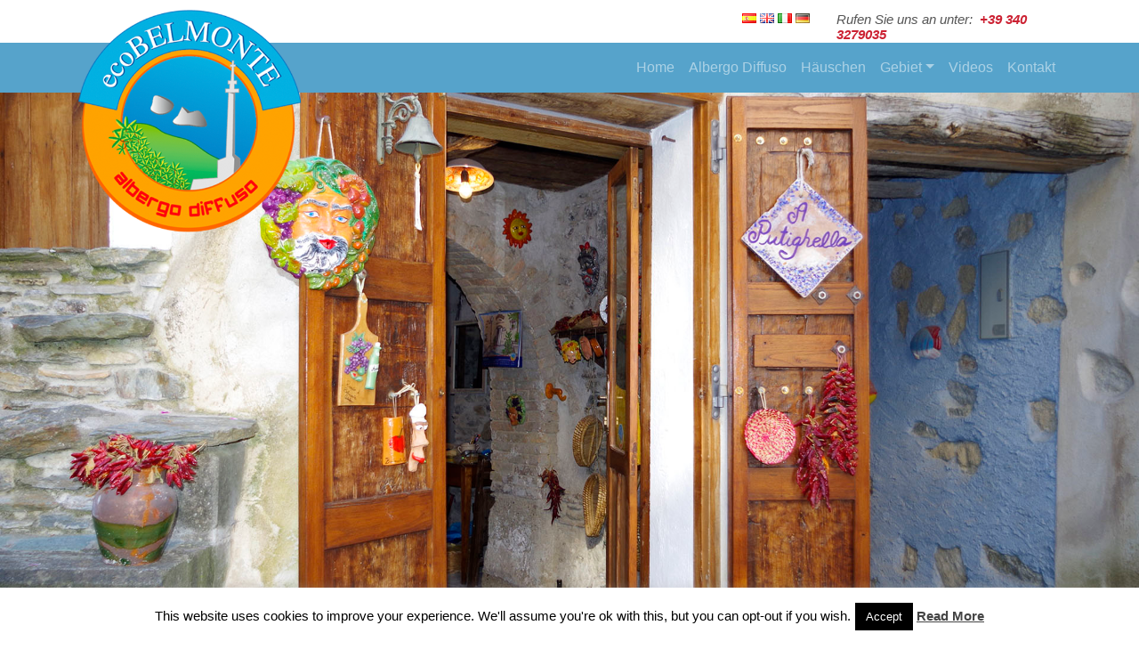

--- FILE ---
content_type: text/html; charset=UTF-8
request_url: https://ecovacanzebelmonte.it/de/room/u-canalu-2/
body_size: 17622
content:
<!doctype html>
<html lang="en">
  <head>
    <!-- Required meta tags -->
    <meta charset="utf-8">
    <meta name="viewport" content="width=device-width, initial-scale=1, shrink-to-fit=no">

    <!-- Bootstrap CSS -->
    <title>EcoVacanzeBelmonte</title>

    
	<!-- This site is optimized with the Yoast SEO plugin v14.0.4 - https://yoast.com/wordpress/plugins/seo/ -->
	<title>U Canalu - Ecobelmonte</title>
	<meta name="robots" content="index, follow" />
	<meta name="googlebot" content="index, follow, max-snippet:-1, max-image-preview:large, max-video-preview:-1" />
	<meta name="bingbot" content="index, follow, max-snippet:-1, max-image-preview:large, max-video-preview:-1" />
	<link rel="canonical" href="http://ecovacanzebelmonte.it/de/room/u-canalu-2/" />
	<meta property="og:locale" content="de_DE" />
	<meta property="og:type" content="article" />
	<meta property="og:title" content="U Canalu - Ecobelmonte" />
	<meta property="og:description" content="Das „Boyfriends House&#8220; ist seit über einem Jahrhundert ein sehr besonderes Haus mit einem spektakulären Blick auf das Tyrrhenische Meer und einem schönen unabhängigen Garten. Ein junges Mädchen und ihr junger Geliebter, entkamen der Sage nach hierhin, um dem Zorn ihrer Familien zu entfliehen. Die Großmutter des Mädchens gab ihnen dieses Haus, um Ihnen einen [&hellip;]" />
	<meta property="og:url" content="http://ecovacanzebelmonte.it/de/room/u-canalu-2/" />
	<meta property="og:site_name" content="Ecobelmonte" />
	<meta property="article:modified_time" content="2021-02-17T13:34:17+00:00" />
	<meta property="og:image" content="http://ecovacanzebelmonte.it/wp-content/uploads/2021/01/EcoBelmonte-U-Canalu-Kitchen-2-2021.jpg" />
	<meta property="og:image:width" content="2560" />
	<meta property="og:image:height" content="1440" />
	<meta name="twitter:card" content="summary_large_image" />
	<script type="application/ld+json" class="yoast-schema-graph">{"@context":"https://schema.org","@graph":[{"@type":"WebSite","@id":"https://ecovacanzebelmonte.it/de/home-4/#website","url":"https://ecovacanzebelmonte.it/de/home-4/","name":"Ecobelmonte","description":"Just another WordPress","potentialAction":[{"@type":"SearchAction","target":"https://ecovacanzebelmonte.it/de/home-4/?s={search_term_string}","query-input":"required name=search_term_string"}],"inLanguage":"de"},{"@type":"ImageObject","@id":"http://ecovacanzebelmonte.it/de/room/u-canalu-2/#primaryimage","inLanguage":"de","url":"https://ecovacanzebelmonte.it/wp-content/uploads/2021/01/EcoBelmonte-U-Canalu-Kitchen-2-2021.jpg","width":2560,"height":1440},{"@type":"WebPage","@id":"http://ecovacanzebelmonte.it/de/room/u-canalu-2/#webpage","url":"http://ecovacanzebelmonte.it/de/room/u-canalu-2/","name":"U Canalu - Ecobelmonte","isPartOf":{"@id":"https://ecovacanzebelmonte.it/de/home-4/#website"},"primaryImageOfPage":{"@id":"http://ecovacanzebelmonte.it/de/room/u-canalu-2/#primaryimage"},"datePublished":"2019-02-26T09:43:47+00:00","dateModified":"2021-02-17T13:34:17+00:00","inLanguage":"de","potentialAction":[{"@type":"ReadAction","target":["http://ecovacanzebelmonte.it/de/room/u-canalu-2/"]}]}]}</script>
	<!-- / Yoast SEO plugin. -->


<link rel='dns-prefetch' href='//cdnjs.cloudflare.com' />
<link rel='dns-prefetch' href='//stackpath.bootstrapcdn.com' />
<link rel='dns-prefetch' href='//www.googletagmanager.com' />
<link rel='dns-prefetch' href='//use.fontawesome.com' />
<link rel='dns-prefetch' href='//fonts.googleapis.com' />
<link rel='dns-prefetch' href='//s.w.org' />
<link rel="alternate" type="application/rss+xml" title="Ecobelmonte &raquo; U Canalu-Kommentar-Feed" href="https://ecovacanzebelmonte.it/de/room/u-canalu-2/feed/" />
<!-- This site uses the Google Analytics by ExactMetrics plugin v6.0.2 - Using Analytics tracking - https://www.exactmetrics.com/ -->
<script type="text/javascript" data-cfasync="false">
	var em_version         = '6.0.2';
	var em_track_user      = true;
	var em_no_track_reason = '';
	
	var disableStr = 'ga-disable-UA-136326408-1';

	/* Function to detect opted out users */
	function __gaTrackerIsOptedOut() {
		return document.cookie.indexOf(disableStr + '=true') > -1;
	}

	/* Disable tracking if the opt-out cookie exists. */
	if ( __gaTrackerIsOptedOut() ) {
		window[disableStr] = true;
	}

	/* Opt-out function */
	function __gaTrackerOptout() {
	  document.cookie = disableStr + '=true; expires=Thu, 31 Dec 2099 23:59:59 UTC; path=/';
	  window[disableStr] = true;
	}

	if ( 'undefined' === typeof gaOptout ) {
		function gaOptout() {
			__gaTrackerOptout();
		}
	}
	
	if ( em_track_user ) {
		(function(i,s,o,g,r,a,m){i['GoogleAnalyticsObject']=r;i[r]=i[r]||function(){
			(i[r].q=i[r].q||[]).push(arguments)},i[r].l=1*new Date();a=s.createElement(o),
			m=s.getElementsByTagName(o)[0];a.async=1;a.src=g;m.parentNode.insertBefore(a,m)
		})(window,document,'script','//www.google-analytics.com/analytics.js','__gaTracker');

window.ga = __gaTracker;		__gaTracker('create', 'UA-136326408-1', 'auto');
		__gaTracker('set', 'forceSSL', true);
		__gaTracker('send','pageview');
		__gaTracker( function() { window.ga = __gaTracker; } );
	} else {
		console.log( "" );
		(function() {
			/* https://developers.google.com/analytics/devguides/collection/analyticsjs/ */
			var noopfn = function() {
				return null;
			};
			var noopnullfn = function() {
				return null;
			};
			var Tracker = function() {
				return null;
			};
			var p = Tracker.prototype;
			p.get = noopfn;
			p.set = noopfn;
			p.send = noopfn;
			var __gaTracker = function() {
				var len = arguments.length;
				if ( len === 0 ) {
					return;
				}
				var f = arguments[len-1];
				if ( typeof f !== 'object' || f === null || typeof f.hitCallback !== 'function' ) {
					console.log( 'Not running function __gaTracker(' + arguments[0] + " ....) because you are not being tracked. " + em_no_track_reason );
					return;
				}
				try {
					f.hitCallback();
				} catch (ex) {

				}
			};
			__gaTracker.create = function() {
				return new Tracker();
			};
			__gaTracker.getByName = noopnullfn;
			__gaTracker.getAll = function() {
				return [];
			};
			__gaTracker.remove = noopfn;
			window['__gaTracker'] = __gaTracker;
			window.ga = __gaTracker;		})();
		}
</script>
<!-- / Google Analytics by ExactMetrics -->
		<script type="text/javascript">
			window._wpemojiSettings = {"baseUrl":"https:\/\/s.w.org\/images\/core\/emoji\/12.0.0-1\/72x72\/","ext":".png","svgUrl":"https:\/\/s.w.org\/images\/core\/emoji\/12.0.0-1\/svg\/","svgExt":".svg","source":{"concatemoji":"https:\/\/ecovacanzebelmonte.it\/wp-includes\/js\/wp-emoji-release.min.js"}};
			/*! This file is auto-generated */
			!function(e,a,t){var n,r,o,i=a.createElement("canvas"),p=i.getContext&&i.getContext("2d");function s(e,t){var a=String.fromCharCode;p.clearRect(0,0,i.width,i.height),p.fillText(a.apply(this,e),0,0);e=i.toDataURL();return p.clearRect(0,0,i.width,i.height),p.fillText(a.apply(this,t),0,0),e===i.toDataURL()}function c(e){var t=a.createElement("script");t.src=e,t.defer=t.type="text/javascript",a.getElementsByTagName("head")[0].appendChild(t)}for(o=Array("flag","emoji"),t.supports={everything:!0,everythingExceptFlag:!0},r=0;r<o.length;r++)t.supports[o[r]]=function(e){if(!p||!p.fillText)return!1;switch(p.textBaseline="top",p.font="600 32px Arial",e){case"flag":return s([127987,65039,8205,9895,65039],[127987,65039,8203,9895,65039])?!1:!s([55356,56826,55356,56819],[55356,56826,8203,55356,56819])&&!s([55356,57332,56128,56423,56128,56418,56128,56421,56128,56430,56128,56423,56128,56447],[55356,57332,8203,56128,56423,8203,56128,56418,8203,56128,56421,8203,56128,56430,8203,56128,56423,8203,56128,56447]);case"emoji":return!s([55357,56424,55356,57342,8205,55358,56605,8205,55357,56424,55356,57340],[55357,56424,55356,57342,8203,55358,56605,8203,55357,56424,55356,57340])}return!1}(o[r]),t.supports.everything=t.supports.everything&&t.supports[o[r]],"flag"!==o[r]&&(t.supports.everythingExceptFlag=t.supports.everythingExceptFlag&&t.supports[o[r]]);t.supports.everythingExceptFlag=t.supports.everythingExceptFlag&&!t.supports.flag,t.DOMReady=!1,t.readyCallback=function(){t.DOMReady=!0},t.supports.everything||(n=function(){t.readyCallback()},a.addEventListener?(a.addEventListener("DOMContentLoaded",n,!1),e.addEventListener("load",n,!1)):(e.attachEvent("onload",n),a.attachEvent("onreadystatechange",function(){"complete"===a.readyState&&t.readyCallback()})),(n=t.source||{}).concatemoji?c(n.concatemoji):n.wpemoji&&n.twemoji&&(c(n.twemoji),c(n.wpemoji)))}(window,document,window._wpemojiSettings);
		</script>
		<style type="text/css">
img.wp-smiley,
img.emoji {
	display: inline !important;
	border: none !important;
	box-shadow: none !important;
	height: 1em !important;
	width: 1em !important;
	margin: 0 .07em !important;
	vertical-align: -0.1em !important;
	background: none !important;
	padding: 0 !important;
}
</style>
	<link rel='stylesheet' id='wp-block-library-css'  href='https://ecovacanzebelmonte.it/wp-includes/css/dist/block-library/style.min.css' type='text/css' media='all' />
<link rel='stylesheet' id='cookie-law-info-css'  href='https://ecovacanzebelmonte.it/wp-content/plugins/cookie-law-info/legacy/public/css/cookie-law-info-public.css' type='text/css' media='all' />
<link rel='stylesheet' id='cookie-law-info-gdpr-css'  href='https://ecovacanzebelmonte.it/wp-content/plugins/cookie-law-info/legacy/public/css/cookie-law-info-gdpr.css' type='text/css' media='all' />
<link rel='stylesheet' id='SFSImainCss-css'  href='https://ecovacanzebelmonte.it/wp-content/plugins/ultimate-social-media-icons/css/sfsi-style.css' type='text/css' media='all' />
<link rel='stylesheet' id='style-css'  href='https://ecovacanzebelmonte.it/wp-content/themes/ecovacanzebelmonte/style.css' type='text/css' media='all' />
<link rel='stylesheet' id='bootstrap-css'  href='https://stackpath.bootstrapcdn.com/bootstrap/4.1.3/css/bootstrap.min.css' type='text/css' media='all' />
<link rel='stylesheet' id='fontawesome-css'  href='https://use.fontawesome.com/releases/v5.5.0/css/all.css' type='text/css' media='all' />
<link rel='stylesheet' id='googlefont-css'  href='https://fonts.googleapis.com/css?family=Open+Sans%3A400%2C700' type='text/css' media='all' />
<link rel='stylesheet' id='aoscss-css'  href='https://ecovacanzebelmonte.it/wp-content/themes/ecovacanzebelmonte/css/aos.css' type='text/css' media='all' />
<link rel='stylesheet' id='msl-main-css'  href='https://ecovacanzebelmonte.it/wp-content/plugins/master-slider/public/assets/css/masterslider.main.css' type='text/css' media='all' />
<link rel='stylesheet' id='msl-custom-css'  href='https://ecovacanzebelmonte.it/wp-content/uploads/master-slider/custom.css' type='text/css' media='all' />
<script type='text/javascript'>
/* <![CDATA[ */
var exactmetrics_frontend = {"js_events_tracking":"true","download_extensions":"zip,mp3,mpeg,pdf,docx,pptx,xlsx,rar","inbound_paths":"[{\"path\":\"\\\/go\\\/\",\"label\":\"affiliate\"},{\"path\":\"\\\/recommend\\\/\",\"label\":\"affiliate\"}]","home_url":"https:\/\/ecovacanzebelmonte.it","hash_tracking":"false"};
/* ]]> */
</script>
<script type='text/javascript' src='https://ecovacanzebelmonte.it/wp-content/plugins/google-analytics-dashboard-for-wp/assets/js/frontend.min.js'></script>
<script type='text/javascript' src='https://ecovacanzebelmonte.it/wp-includes/js/jquery/jquery.js'></script>
<script type='text/javascript' src='https://ecovacanzebelmonte.it/wp-includes/js/jquery/jquery-migrate.min.js'></script>
<script type='text/javascript'>
/* <![CDATA[ */
var Cli_Data = {"nn_cookie_ids":[],"cookielist":[],"non_necessary_cookies":[],"ccpaEnabled":"","ccpaRegionBased":"","ccpaBarEnabled":"","strictlyEnabled":["necessary","obligatoire"],"ccpaType":"gdpr","js_blocking":"","custom_integration":"","triggerDomRefresh":"","secure_cookies":""};
var cli_cookiebar_settings = {"animate_speed_hide":"500","animate_speed_show":"500","background":"#FFF","border":"#b1a6a6c2","border_on":"","button_1_button_colour":"#000","button_1_button_hover":"#000000","button_1_link_colour":"#fff","button_1_as_button":"1","button_1_new_win":"","button_2_button_colour":"#333","button_2_button_hover":"#292929","button_2_link_colour":"#444","button_2_as_button":"","button_2_hidebar":"","button_3_button_colour":"#000","button_3_button_hover":"#000000","button_3_link_colour":"#fff","button_3_as_button":"1","button_3_new_win":"","button_4_button_colour":"#000","button_4_button_hover":"#000000","button_4_link_colour":"#fff","button_4_as_button":"1","button_7_button_colour":"#61a229","button_7_button_hover":"#4e8221","button_7_link_colour":"#fff","button_7_as_button":"1","button_7_new_win":"","font_family":"inherit","header_fix":"","notify_animate_hide":"1","notify_animate_show":"1","notify_div_id":"#cookie-law-info-bar","notify_position_horizontal":"right","notify_position_vertical":"bottom","scroll_close":"1","scroll_close_reload":"","accept_close_reload":"","reject_close_reload":"","showagain_tab":"","showagain_background":"#fff","showagain_border":"#000","showagain_div_id":"#cookie-law-info-again","showagain_x_position":"100px","text":"#000","show_once_yn":"","show_once":"1000","logging_on":"","as_popup":"","popup_overlay":"1","bar_heading_text":"","cookie_bar_as":"banner","popup_showagain_position":"bottom-right","widget_position":"left"};
var log_object = {"ajax_url":"https:\/\/ecovacanzebelmonte.it\/wp-admin\/admin-ajax.php"};
/* ]]> */
</script>
<script type='text/javascript' src='https://ecovacanzebelmonte.it/wp-content/plugins/cookie-law-info/legacy/public/js/cookie-law-info-public.js'></script>

<!-- Google Analytics snippet added by Site Kit -->
<script type='text/javascript' src='https://www.googletagmanager.com/gtag/js?id=GT-55XBNXS' async></script>
<script type='text/javascript'>
window.dataLayer = window.dataLayer || [];function gtag(){dataLayer.push(arguments);}
gtag('set', 'linker', {"domains":["ecovacanzebelmonte.it"]} );
gtag("js", new Date());
gtag("set", "developer_id.dZTNiMT", true);
gtag("config", "GT-55XBNXS");
</script>

<!-- End Google Analytics snippet added by Site Kit -->
<script type='text/javascript'>
/* <![CDATA[ */
var whp_local_data = {"add_url":"http:\/\/ecovacanzebelmonte.it\/wp-admin\/post-new.php?post_type=event","ajaxurl":"https:\/\/ecovacanzebelmonte.it\/wp-admin\/admin-ajax.php"};
/* ]]> */
</script>
<script type='text/javascript' src='https://ecovacanzebelmonte.it/wp-content/plugins/wp-security-hardening/modules/js/front.js'></script>
<link rel='https://api.w.org/' href='https://ecovacanzebelmonte.it/wp-json/' />
<link rel="EditURI" type="application/rsd+xml" title="RSD" href="https://ecovacanzebelmonte.it/xmlrpc.php?rsd" />
<link rel="wlwmanifest" type="application/wlwmanifest+xml" href="https://ecovacanzebelmonte.it/wp-includes/wlwmanifest.xml" /> 

<link rel='shortlink' href='https://ecovacanzebelmonte.it/?p=655' />
<link rel="alternate" type="application/json+oembed" href="https://ecovacanzebelmonte.it/wp-json/oembed/1.0/embed?url=https%3A%2F%2Fecovacanzebelmonte.it%2Fde%2Froom%2Fu-canalu-2%2F" />
<link rel="alternate" type="text/xml+oembed" href="https://ecovacanzebelmonte.it/wp-json/oembed/1.0/embed?url=https%3A%2F%2Fecovacanzebelmonte.it%2Fde%2Froom%2Fu-canalu-2%2F&#038;format=xml" />
<meta name="generator" content="Site Kit by Google 1.120.0" /><script>var ms_grabbing_curosr = 'https://ecovacanzebelmonte.it/wp-content/plugins/master-slider/public/assets/css/common/grabbing.cur', ms_grab_curosr = 'https://ecovacanzebelmonte.it/wp-content/plugins/master-slider/public/assets/css/common/grab.cur';</script>
<meta name="generator" content="MasterSlider 3.9.5 - Responsive Touch Image Slider | avt.li/msf" />
<meta name="follow.[base64]" content="74fNnnvaJdZxM4ENLklu"/><link rel="alternate" href="https://ecovacanzebelmonte.it/es/room/test/" hreflang="es" />
<link rel="alternate" href="https://ecovacanzebelmonte.it/en/room/u-canalus-house/" hreflang="en" />
<link rel="alternate" href="https://ecovacanzebelmonte.it/room/u-canalu/" hreflang="it" />
<link rel="alternate" href="https://ecovacanzebelmonte.it/de/room/u-canalu-2/" hreflang="de" />

<!-- Facebook Pixel Code -->
<script type='text/javascript'>
!function(f,b,e,v,n,t,s){if(f.fbq)return;n=f.fbq=function(){n.callMethod?
n.callMethod.apply(n,arguments):n.queue.push(arguments)};if(!f._fbq)f._fbq=n;
n.push=n;n.loaded=!0;n.version='2.0';n.queue=[];t=b.createElement(e);t.async=!0;
t.src=v;s=b.getElementsByTagName(e)[0];s.parentNode.insertBefore(t,s)}(window,
document,'script','https://connect.facebook.net/en_US/fbevents.js');
</script>
<!-- End Facebook Pixel Code -->
<script type='text/javascript'>
  fbq('init', '1186497838438947', {}, {
    "agent": "wordpress-5.4.18-3.0.5"
});
</script><script type='text/javascript'>
  fbq('track', 'PageView', []);
</script>
<!-- Facebook Pixel Code -->
<noscript>
<img height="1" width="1" style="display:none" alt="fbpx"
src="https://www.facebook.com/tr?id=1186497838438947&ev=PageView&noscript=1" />
</noscript>
<!-- End Facebook Pixel Code -->

<!-- Google Tag Manager snippet added by Site Kit -->
<script>
			( function( w, d, s, l, i ) {
				w[l] = w[l] || [];
				w[l].push( {'gtm.start': new Date().getTime(), event: 'gtm.js'} );
				var f = d.getElementsByTagName( s )[0],
					j = d.createElement( s ), dl = l != 'dataLayer' ? '&l=' + l : '';
				j.async = true;
				j.src = 'https://www.googletagmanager.com/gtm.js?id=' + i + dl;
				f.parentNode.insertBefore( j, f );
			} )( window, document, 'script', 'dataLayer', 'GTM-KV39ZK3F' );
			
</script>

<!-- End Google Tag Manager snippet added by Site Kit -->
<link rel="icon" href="https://ecovacanzebelmonte.it/wp-content/uploads/2024/01/cropped-logo_ecobelmonte-32x32.png" sizes="32x32" />
<link rel="icon" href="https://ecovacanzebelmonte.it/wp-content/uploads/2024/01/cropped-logo_ecobelmonte-192x192.png" sizes="192x192" />
<link rel="apple-touch-icon" href="https://ecovacanzebelmonte.it/wp-content/uploads/2024/01/cropped-logo_ecobelmonte-180x180.png" />
<meta name="msapplication-TileImage" content="https://ecovacanzebelmonte.it/wp-content/uploads/2024/01/cropped-logo_ecobelmonte-270x270.png" />
	  <!-- Global site tag (gtag.js) - Google Analytics -->
<script async src="https://www.googletagmanager.com/gtag/js?id=G-2M43X7JPPS"></script>
<script>
  window.dataLayer = window.dataLayer || [];
  function gtag(){dataLayer.push(arguments);}
  gtag('js', new Date());

  gtag('config', 'G-2M43X7JPPS');
</script>
	  
  </head>
  <body>

        <nav class="navbar navbar-expand-lg navbar-light bg-light d-block d-sm-block d-md-none mininavbar">
        <a href="https://ecovacanzebelmonte.it/de/home-4"><img src="https://ecovacanzebelmonte.it/wp-content/themes/ecovacanzebelmonte/img/logo.png " alt="" class="minilogo"></a>
                <button class="navbar-toggler mr-auto burguerboton" type="button" data-toggle="collapse" data-target="#bs-example-navbar-collapse-1" aria-controls="bs-example-navbar-collapse-1" aria-expanded="false" aria-label="Toggle navigation">
                  <span class="navbar-toggler-icon"></span>
                </button>
              
                <div id="bs-example-navbar-collapse-1" class="collapse navbar-collapse"><ul id="menu-mob-ger" class="nav navbar-nav"><li itemscope="itemscope" itemtype="https://www.schema.org/SiteNavigationElement" id="menu-item-695" class="menu-item menu-item-type-custom menu-item-object-custom menu-item-home menu-item-695 nav-item"><a title="Home" href="http://ecovacanzebelmonte.it/de/home-4/" class="nav-link">Home</a></li>
<li itemscope="itemscope" itemtype="https://www.schema.org/SiteNavigationElement" id="menu-item-628" class="menu-item menu-item-type-post_type menu-item-object-page menu-item-628 nav-item"><a title="Albergo Diffuso" href="https://ecovacanzebelmonte.it/de/albergo-diffuso-2/" class="nav-link">Albergo Diffuso</a></li>
<li itemscope="itemscope" itemtype="https://www.schema.org/SiteNavigationElement" id="menu-item-627" class="menu-item menu-item-type-post_type menu-item-object-page menu-item-627 nav-item"><a title="Häuschen" href="https://ecovacanzebelmonte.it/de/hauschen/" class="nav-link">Häuschen</a></li>
<li itemscope="itemscope" itemtype="https://www.schema.org/SiteNavigationElement" id="menu-item-641" class="menu-item menu-item-type-custom menu-item-object-custom menu-item-has-children dropdown menu-item-641 nav-item"><a title="Gebiet" href="#" data-toggle="dropdown" aria-haspopup="true" aria-expanded="false" class="dropdown-toggle nav-link" id="menu-item-dropdown-641">Gebiet</a>
<ul class="dropdown-menu" aria-labelledby="menu-item-dropdown-641" role="menu">
	<li itemscope="itemscope" itemtype="https://www.schema.org/SiteNavigationElement" id="menu-item-640" class="menu-item menu-item-type-post_type menu-item-object-post menu-item-640 nav-item"><a title="Typische Produkte" href="https://ecovacanzebelmonte.it/de/typische-produkte/" class="dropdown-item">Typische Produkte</a></li>
</ul>
</li>
<li itemscope="itemscope" itemtype="https://www.schema.org/SiteNavigationElement" id="menu-item-625" class="menu-item menu-item-type-post_type menu-item-object-page menu-item-625 nav-item"><a title="Videos" href="https://ecovacanzebelmonte.it/de/videos-3/" class="nav-link">Videos</a></li>
<li itemscope="itemscope" itemtype="https://www.schema.org/SiteNavigationElement" id="menu-item-626" class="menu-item menu-item-type-post_type menu-item-object-page menu-item-626 nav-item"><a title="Kontakt" href="https://ecovacanzebelmonte.it/de/kontakt/" class="nav-link">Kontakt</a></li>
<li itemscope="itemscope" itemtype="https://www.schema.org/SiteNavigationElement" id="menu-item-631-es" class="lang-item lang-item-7 lang-item-es lang-item-first menu-item menu-item-type-custom menu-item-object-custom menu-item-631-es nav-item"><a href="https://ecovacanzebelmonte.it/es/room/test/" class="nav-link" hreflang="es-ES" lang="es-ES"><img src="[data-uri]" title="Español" alt="Español" width="16" height="11" /></a></li>
<li itemscope="itemscope" itemtype="https://www.schema.org/SiteNavigationElement" id="menu-item-631-en" class="lang-item lang-item-10 lang-item-en menu-item menu-item-type-custom menu-item-object-custom menu-item-631-en nav-item"><a href="https://ecovacanzebelmonte.it/en/room/u-canalus-house/" class="nav-link" hreflang="en-GB" lang="en-GB"><img src="[data-uri]" title="English" alt="English" width="16" height="11" /></a></li>
<li itemscope="itemscope" itemtype="https://www.schema.org/SiteNavigationElement" id="menu-item-631-it" class="lang-item lang-item-14 lang-item-it menu-item menu-item-type-custom menu-item-object-custom menu-item-631-it nav-item"><a href="https://ecovacanzebelmonte.it/room/u-canalu/" class="nav-link" hreflang="it-IT" lang="it-IT"><img src="[data-uri]" title="Italiano" alt="Italiano" width="16" height="11" /></a></li>
<li itemscope="itemscope" itemtype="https://www.schema.org/SiteNavigationElement" id="menu-item-631-de" class="lang-item lang-item-132 lang-item-de current-lang menu-item menu-item-type-custom menu-item-object-custom menu-item-631-de nav-item"><a href="https://ecovacanzebelmonte.it/de/room/u-canalu-2/" class="nav-link" hreflang="de-DE" lang="de-DE"><img src="[data-uri]" title="Deutsch" alt="Deutsch" width="16" height="11" /></a></li>
</ul></div>              </nav>

    

      <section class="topHeader d-none d-md-block pt-2">
        <section class="top">
            <div class="container">
                <div class="row">
                        <div class="col-lg-3 col-sm-3 col-xs-12">
                                <div class="logo">        <a href="https://ecovacanzebelmonte.it/de/home-4"><img src="https://ecovacanzebelmonte.it/wp-content/themes/ecovacanzebelmonte/img/logo.png " alt="" class="minilogo"></a>
</div>
                             </div>
                            <div class="col-lg-9 col-sm-9 col-xs-12 topmenu">
                                <div class="row">
                                    <div class="col-md-4 col-sm-1 col-xs-1 topmenu1"></div>
                                    <div class="col-md-4 col-sm-5 col-xs-5 mr-auto languaje"> 
                                      <ul>
	<li class="lang-item lang-item-7 lang-item-es lang-item-first"><a lang="es-ES" hreflang="es-ES" href="https://ecovacanzebelmonte.it/es/room/test/"><img src="[data-uri]" title="Español" alt="Español" width="16" height="11" /></a></li>
	<li class="lang-item lang-item-10 lang-item-en"><a lang="en-GB" hreflang="en-GB" href="https://ecovacanzebelmonte.it/en/room/u-canalus-house/"><img src="[data-uri]" title="English" alt="English" width="16" height="11" /></a></li>
	<li class="lang-item lang-item-14 lang-item-it"><a lang="it-IT" hreflang="it-IT" href="https://ecovacanzebelmonte.it/room/u-canalu/"><img src="[data-uri]" title="Italiano" alt="Italiano" width="16" height="11" /></a></li>
	<li class="lang-item lang-item-132 lang-item-de current-lang"><a lang="de-DE" hreflang="de-DE" href="https://ecovacanzebelmonte.it/de/room/u-canalu-2/"><img src="[data-uri]" title="Deutsch" alt="Deutsch" width="16" height="11" /></a></li>
</ul>
                                    </div>
                                    <div class="col-md-4 col-sm-5 col-xs-5 telefono">
                                        <h3 class=""><div class="textwidget"><p>Rufen Sie uns an unter:  <span style="color: #cc2233;"><strong>+39 340 3279035</strong></span></p>
</div> <span></span></h3>
                                    </div>
                                </div>
                            
                        </div>
                </div>
            </div>
        </section> 
        <section class="bottom">
            <div class="container">
                <div class="row">
                        <nav class="navbar navbar-expand-sm navbar-dark  ml-auto">
                                <button class="navbar-toggler" type="button" data-toggle="collapse" data-target="#bs-example-navbar-collapse-1" aria-controls="bs-example-navbar-collapse-1" aria-expanded="false" aria-label="Toggle navigation">
                                <span class="navbar-toggler-icon"></span>
                                </button>
                            
                                <div id="bs-example-navbar-collapse-1" class="collapse navbar-collapse"><ul id="menu-primary-ger" class="nav navbar-nav"><li itemscope="itemscope" itemtype="https://www.schema.org/SiteNavigationElement" id="menu-item-694" class="menu-item menu-item-type-custom menu-item-object-custom menu-item-home menu-item-694 nav-item"><a title="Home" href="http://ecovacanzebelmonte.it/de/home-4/" class="nav-link">Home</a></li>
<li itemscope="itemscope" itemtype="https://www.schema.org/SiteNavigationElement" id="menu-item-621" class="menu-item menu-item-type-post_type menu-item-object-page menu-item-621 nav-item"><a title="Albergo Diffuso" href="https://ecovacanzebelmonte.it/de/albergo-diffuso-2/" class="nav-link">Albergo Diffuso</a></li>
<li itemscope="itemscope" itemtype="https://www.schema.org/SiteNavigationElement" id="menu-item-624" class="menu-item menu-item-type-post_type menu-item-object-page menu-item-624 nav-item"><a title="Häuschen" href="https://ecovacanzebelmonte.it/de/hauschen/" class="nav-link">Häuschen</a></li>
<li itemscope="itemscope" itemtype="https://www.schema.org/SiteNavigationElement" id="menu-item-642" class="menu-item menu-item-type-custom menu-item-object-custom menu-item-has-children dropdown menu-item-642 nav-item"><a title="Gebiet" href="#" data-toggle="dropdown" aria-haspopup="true" aria-expanded="false" class="dropdown-toggle nav-link" id="menu-item-dropdown-642">Gebiet</a>
<ul class="dropdown-menu" aria-labelledby="menu-item-dropdown-642" role="menu">
	<li itemscope="itemscope" itemtype="https://www.schema.org/SiteNavigationElement" id="menu-item-643" class="menu-item menu-item-type-post_type menu-item-object-post menu-item-643 nav-item"><a title="Typische Produkte" href="https://ecovacanzebelmonte.it/de/typische-produkte/" class="dropdown-item">Typische Produkte</a></li>
</ul>
</li>
<li itemscope="itemscope" itemtype="https://www.schema.org/SiteNavigationElement" id="menu-item-622" class="menu-item menu-item-type-post_type menu-item-object-page menu-item-622 nav-item"><a title="Videos" href="https://ecovacanzebelmonte.it/de/videos-3/" class="nav-link">Videos</a></li>
<li itemscope="itemscope" itemtype="https://www.schema.org/SiteNavigationElement" id="menu-item-623" class="menu-item menu-item-type-post_type menu-item-object-page menu-item-623 nav-item"><a title="Kontakt" href="https://ecovacanzebelmonte.it/de/kontakt/" class="nav-link">Kontakt</a></li>
</ul></div>                            </nav>
                </div>
            </div>
        </section>   
      </section>

      <!-- END HEADER -->

		<!-- MasterSlider -->
		<div id="P_MS696a99db5c86a" class="master-slider-parent msl ms-parent-id-1" style="">

			
			<!-- MasterSlider Main -->
			<div id="MS696a99db5c86a" class="master-slider ms-skin-light-2" >
				 				 
				<div  class="ms-slide" data-delay="3" data-fill-mode="fill"  >
					<img src="https://ecovacanzebelmonte.it/wp-content/plugins/master-slider/public/assets/css/blank.gif" alt="" title="" data-src="https://ecovacanzebelmonte.it/wp-content/uploads/frontpage/ALBERGO-DIFFUSO-ECOBELMONTE-URLAUB-SOUVENIR.jpg" />


	<div class="ms-thumb" ><div class="ms-tab-context"><div class=&quot;ms-tab-context&quot;></div></div>
</div>
				</div>
				<div  class="ms-slide" data-delay="3" data-fill-mode="fill"  >
					<img src="https://ecovacanzebelmonte.it/wp-content/plugins/master-slider/public/assets/css/blank.gif" alt="" title="" data-src="https://ecovacanzebelmonte.it/wp-content/uploads/frontpage/ALBERGO-DIFFUSO-ECOBELMONTE-URLAUB.jpg" />


	<div class="ms-thumb" ><div class="ms-tab-context"><div class=&quot;ms-tab-context&quot;></div></div>
</div>
				</div>
				<div  class="ms-slide" data-delay="3" data-fill-mode="fill"  >
					<img src="https://ecovacanzebelmonte.it/wp-content/plugins/master-slider/public/assets/css/blank.gif" alt="" title="" data-src="https://ecovacanzebelmonte.it/wp-content/uploads/frontpage/ALBERGO-DIFFUSO-ECOBELMONTE-FONTANE.jpg" />


	<div class="ms-thumb" ><div class="ms-tab-context"><div class=&quot;ms-tab-context&quot;></div></div>
</div>
				</div>
				<div  class="ms-slide" data-delay="3" data-fill-mode="fill"  >
					<img src="https://ecovacanzebelmonte.it/wp-content/plugins/master-slider/public/assets/css/blank.gif" alt="" title="" data-src="https://ecovacanzebelmonte.it/wp-content/uploads/frontpage/ALBERGO-DIFFUSO-ECOBELMONTE-CENTRO-STORICO.jpg" />


	<div class="ms-thumb" ><div class="ms-tab-context"><div class=&quot;ms-tab-context&quot;></div></div>
</div>
				</div>
				<div  class="ms-slide" data-delay="3" data-fill-mode="fill"  >
					<img src="https://ecovacanzebelmonte.it/wp-content/plugins/master-slider/public/assets/css/blank.gif" alt="" title="" data-src="https://ecovacanzebelmonte.it/wp-content/uploads/frontpage/ALBERGO-DIFFUSO-ECOBELMONTE-BORGO-MEDIEVALE.jpg" />


	<div class="ms-thumb" ><div class="ms-tab-context"><div class=&quot;ms-tab-context&quot;></div></div>
</div>
				</div>
				<div  class="ms-slide" data-delay="3" data-fill-mode="fill"  >
					<img src="https://ecovacanzebelmonte.it/wp-content/plugins/master-slider/public/assets/css/blank.gif" alt="" title="" data-src="https://ecovacanzebelmonte.it/wp-content/uploads/frontpage/ALBERGO-DIFFUSO-ECOBELMONTE-ISCA.jpg" />


	<div class="ms-thumb" ><div class="ms-tab-context"><div class=&quot;ms-tab-context&quot;></div></div>
</div>
				</div>
				<div  class="ms-slide" data-delay="3" data-fill-mode="fill"  >
					<img src="https://ecovacanzebelmonte.it/wp-content/plugins/master-slider/public/assets/css/blank.gif" alt="" title="" data-src="https://ecovacanzebelmonte.it/wp-content/uploads/frontpage/ALBERGO-DIFFUSO-ECO-BELMONTE-TOMATOES-POMODORI.jpg" />


	<div class="ms-thumb" ><div class="ms-tab-context"><div class=&quot;ms-tab-context&quot;></div></div>
</div>
				</div>
				<div  class="ms-slide" data-delay="3" data-fill-mode="fill"  >
					<img src="https://ecovacanzebelmonte.it/wp-content/plugins/master-slider/public/assets/css/blank.gif" alt="" title="" data-src="https://ecovacanzebelmonte.it/wp-content/uploads/frontpage/ALBERGO-DIFFUSO-ECOBELMONTE-BORGO-MEDIEVALE-VICOLI.jpg" />


	<div class="ms-thumb" ><div class="ms-tab-context"><div class=&quot;ms-tab-context&quot;></div></div>
</div>
				</div>
				<div  class="ms-slide" data-delay="3" data-fill-mode="fill"  >
					<img src="https://ecovacanzebelmonte.it/wp-content/plugins/master-slider/public/assets/css/blank.gif" alt="" title="" data-src="https://ecovacanzebelmonte.it/wp-content/uploads/2021/01/ALBERGO-DIFFUSO-ECOBELMONTE-Colazione.jpg" />


	<div class="ms-thumb" ><div class="ms-tab-context"><div class=&quot;ms-tab-context&quot;></div></div>
</div>
				</div>
				<div  class="ms-slide" data-delay="3" data-fill-mode="fill"  >
					<img src="https://ecovacanzebelmonte.it/wp-content/plugins/master-slider/public/assets/css/blank.gif" alt="" title="" data-src="https://ecovacanzebelmonte.it/wp-content/uploads/2021/01/ALBERGO-DIFFUSO-ECOBELMONTE-Alleys-2.jpg" />


	<div class="ms-thumb" ><div class="ms-tab-context"><div class=&quot;ms-tab-context&quot;></div></div>
</div>
				</div>
				<div  class="ms-slide" data-delay="3" data-fill-mode="fill"  >
					<img src="https://ecovacanzebelmonte.it/wp-content/plugins/master-slider/public/assets/css/blank.gif" alt="" title="" data-src="https://ecovacanzebelmonte.it/wp-content/uploads/2021/01/ALBERGO-DIFFUSO-ECOBELMONTE-experieziale.jpg" />


	<div class="ms-thumb" ><div class="ms-tab-context"><div class=&quot;ms-tab-context&quot;></div></div>
</div>
				</div>
				<div  class="ms-slide" data-delay="3" data-fill-mode="fill"  >
					<img src="https://ecovacanzebelmonte.it/wp-content/plugins/master-slider/public/assets/css/blank.gif" alt="" title="" data-src="https://ecovacanzebelmonte.it/wp-content/uploads/2021/01/ALBERGO-DIFFUSO-ECOBELMONTE-TREKKING.jpg" />


	<div class="ms-thumb" ><div class="ms-tab-context"><div class=&quot;ms-tab-context&quot;></div></div>
</div>
				</div>
				<div  class="ms-slide" data-delay="3" data-fill-mode="fill"  >
					<img src="https://ecovacanzebelmonte.it/wp-content/plugins/master-slider/public/assets/css/blank.gif" alt="" title="" data-src="https://ecovacanzebelmonte.it/wp-content/uploads/2021/01/ALBERGO-DIFFUSO-ECOBELMONTE-Giardino.jpg" />


	<div class="ms-thumb" ><div class="ms-tab-context"><div class=&quot;ms-tab-context&quot;></div></div>
</div>
				</div>
				<div  class="ms-slide" data-delay="3" data-fill-mode="fill"  >
					<img src="https://ecovacanzebelmonte.it/wp-content/plugins/master-slider/public/assets/css/blank.gif" alt="" title="" data-src="https://ecovacanzebelmonte.it/wp-content/uploads/2021/01/ALBERGO-DIFFUSO-ECOBELMONTE-Alleys.jpg" />


	<div class="ms-thumb" ><div class="ms-tab-context"><div class=&quot;ms-tab-context&quot;></div></div>
</div>
				</div>
				<div  class="ms-slide" data-delay="3" data-fill-mode="fill"  >
					<img src="https://ecovacanzebelmonte.it/wp-content/plugins/master-slider/public/assets/css/blank.gif" alt="" title="" data-src="https://ecovacanzebelmonte.it/wp-content/uploads/2021/01/ALBERGO-DIFFUSO-ECOBELMONTE-Beach.jpg" />


	<div class="ms-thumb" ><div class="ms-tab-context"><div class=&quot;ms-tab-context&quot;></div></div>
</div>
				</div>
				<div  class="ms-slide" data-delay="3" data-fill-mode="fill"  >
					<img src="https://ecovacanzebelmonte.it/wp-content/plugins/master-slider/public/assets/css/blank.gif" alt="" title="" data-src="https://ecovacanzebelmonte.it/wp-content/uploads/2021/02/ALBERGO-DIFFUSO-ECOBELMONTE-Spiaggia-Horizonte.jpg" />


	<div class="ms-thumb" ><div class="ms-tab-context"><div class=&quot;ms-tab-context&quot;></div></div>
</div>
				</div>

			</div>
			<!-- END MasterSlider Main -->

			 
		</div>
		<!-- END MasterSlider -->

		<script>
		(function ( $ ) {
			"use strict";

			$(function () {
				var masterslider_c86a = new MasterSlider();

				// slider controls

				// slider setup
				masterslider_c86a.setup("MS696a99db5c86a", {
						width           : 1920,
						height          : 1080,
						minHeight       : 600,
						space           : 0,
						start           : 1,
						grabCursor      : true,
						swipe           : true,
						mouse           : true,
						layout          : "fullwidth",
						wheel           : false,
						autoplay        : true,
						instantStartLayers:false,
						loop            : false,
						shuffle         : true,
						preload         : 0,
						heightLimit     : true,
						autoHeight      : true,
						smoothHeight    : true,
						endPause        : false,
						overPause       : false,
						fillMode        : "fill",
						centerControls  : false,
						startOnAppear   : false,
						layersMode      : "center",
						hideLayers      : false,
						fullscreenMargin: 0,
						speed           : 20,
						dir             : "h",
						parallaxMode    : 'swipe',
						view            : "fade"
				});

				
				window.masterslider_instances = window.masterslider_instances || [];
				window.masterslider_instances.push( masterslider_c86a );
			 });

		})(jQuery);
		</script>



<section class="" id="breadcrumbs">
<div class="container">
<div class="row">
  <div class="col-lg-12">
  <div class="breadcrumbs" vocab="https://schema.org/" typeof="BreadcrumbList"><!-- Breadcrumb NavXT 6.4.0 -->
<span class="home">Ecobelmonte</span> &gt; <span class="post post-room current-item">U Canalu</span></div>  </div>
</div>
</div>
</section>


<section class="page-content py-5">
    <div class="container">
      <div class="row">
        <div class="col-lg-12">
                <div class="row">
          <div class="col-lg-4"><h3 class="pageTitle pb-3">U Canalu</h3></div>
          <div class="col-lg-6"></div>
          <div class="col-lg-2 social-icons"><div class="sfsi_widget sfsi_shortcode_container"><div id="sfsi_wDiv"></div><div class="norm_row sfsi_wDiv "  style="width:175px;text-align:left;"><div style='width:30px; height:30px;margin-left:5px;margin-bottom:5px; ' class='sfsi_wicons shuffeldiv ' ><div class='inerCnt'><a class=' sficn' data-effect='' target='_blank'  href='' id='sfsiid_facebook' style='opacity:1'  ><img data-pin-nopin='true' alt='Facebook' title='Facebook' src='https://ecovacanzebelmonte.it/wp-content/plugins/ultimate-social-media-icons/images/icons_theme/default/default_facebook.png' width='30' height='30' style='' class='sfcm sfsi_wicon ' data-effect=''   /></a><div class="sfsi_tool_tip_2 fb_tool_bdr sfsiTlleft" style="width:62px ;opacity:0;z-index:-1;margin-left:-47.5px;" id="sfsiid_facebook"><span class="bot_arow bot_fb_arow"></span><div class="sfsi_inside"><div  class='icon3'><a target='_blank' href='https://www.facebook.com/sharer/sharer.php?u=https%3A%2F%2Fecovacanzebelmonte.it%2Fde%2Froom%2Fu-canalu-2' style='display:inline-block;'  > <img class='sfsi_wicon'  data-pin-nopin='true' width='auto' height='auto' alt='fb-share-icon' title='Facebook Share' src='https://ecovacanzebelmonte.it/wp-content/plugins/ultimate-social-media-icons/images/visit_icons/fbshare_bck.png'  /></a></div></div></div></div></div><div style='width:30px; height:30px;margin-left:5px;margin-bottom:5px; ' class='sfsi_wicons shuffeldiv ' ><div class='inerCnt'><a class=' sficn' data-effect='' target='_blank'  href='' id='sfsiid_twitter' style='opacity:1'  ><img data-pin-nopin='true' alt='Twitter' title='Twitter' src='https://ecovacanzebelmonte.it/wp-content/plugins/ultimate-social-media-icons/images/icons_theme/default/default_twitter.png' width='30' height='30' style='' class='sfcm sfsi_wicon ' data-effect=''   /></a><div class="sfsi_tool_tip_2 twt_tool_bdr sfsiTlleft" style="width:59px ;opacity:0;z-index:-1;margin-left:-46px;" id="sfsiid_twitter"><span class="bot_arow bot_twt_arow"></span><div class="sfsi_inside"><div  class='icon2'><div class='sf_twiter' style='display: inline-block;vertical-align: middle;width: auto;'>
						<a target='_blank' href='https://twitter.com/intent/tweet?text=Hey%2C+check+this+out%3A+http%3A%2F%2Fecovacanzebelmonte.it+%23belmonte+%23hotel+https://ecovacanzebelmonte.it/de/room/u-canalu-2' style='display:inline-block' >
							<img data-pin-nopin= true width='auto' class='sfsi_wicon' src='https://ecovacanzebelmonte.it/wp-content/plugins/ultimate-social-media-icons/images/visit_icons/en_US_Tweet.svg' alt='Tweet' title='Tweet' >
						</a>
					</div></div></div></div></div></div></div ><div id="sfsi_holder" class="sfsi_holders" style="position: relative; float: left;width:100%;z-index:-1;"></div ><script>window.addEventListener("sfsi_functions_loaded", function() 
			{
				if (typeof sfsi_widget_set == "function") {
					sfsi_widget_set();
				}
			}); </script><div style="clear: both;"></div></div></div>
        </div>  
            

		<!-- MasterSlider -->
		<div id="P_MS696a99dbb8efe" class="master-slider-parent msl ms-parent-id-16" style="max-width:1280px;">

			
			<!-- MasterSlider Main -->
			<div id="MS696a99dbb8efe" class="master-slider ms-skin-default" >
				 				 
				<div  class="ms-slide" data-delay="3" data-fill-mode="fill"  >
					<img src="https://ecovacanzebelmonte.it/wp-content/plugins/master-slider/public/assets/css/blank.gif" alt="" title="" data-src="https://ecovacanzebelmonte.it/wp-content/uploads/2021/01/U-Canalu-entrada.jpg" />


	<img class="ms-thumb" src="https://ecovacanzebelmonte.it/wp-content/uploads/2021/01/U-Canalu-entrada-140x80.jpg" alt="" />
	<div class="ms-thumb" ><div class="ms-tab-context"><div class=&quot;ms-tab-context&quot;></div></div>
</div>
				</div>
				<div  class="ms-slide" data-delay="3" data-fill-mode="fill"  >
					<img src="https://ecovacanzebelmonte.it/wp-content/plugins/master-slider/public/assets/css/blank.gif" alt="" title="" data-src="https://ecovacanzebelmonte.it/wp-content/uploads/2021/01/EcoBelmonte-U-Canalu-Entry-1-2021.jpg" />


	<img class="ms-thumb" src="https://ecovacanzebelmonte.it/wp-content/uploads/2021/01/EcoBelmonte-U-Canalu-Entry-1-2021-140x80.jpg" alt="" />
	<div class="ms-thumb" ><div class="ms-tab-context"><div class=&quot;ms-tab-context&quot;></div></div>
</div>
				</div>
				<div  class="ms-slide" data-delay="3" data-fill-mode="fill"  >
					<img src="https://ecovacanzebelmonte.it/wp-content/plugins/master-slider/public/assets/css/blank.gif" alt="" title="" data-src="https://ecovacanzebelmonte.it/wp-content/uploads/2021/01/EcoBelmonte-U-Canalu-Kitchen-3-2021.jpg" />


	<img class="ms-thumb" src="https://ecovacanzebelmonte.it/wp-content/uploads/2021/01/EcoBelmonte-U-Canalu-Kitchen-3-2021-140x80.jpg" alt="" />
	<div class="ms-thumb" ><div class="ms-tab-context"><div class=&quot;ms-tab-context&quot;></div></div>
</div>
				</div>
				<div  class="ms-slide" data-delay="3" data-fill-mode="fill"  >
					<img src="https://ecovacanzebelmonte.it/wp-content/plugins/master-slider/public/assets/css/blank.gif" alt="" title="" data-src="https://ecovacanzebelmonte.it/wp-content/uploads/2021/01/EcoBelmonte-U-Canalu-Cucina-1-2021.jpg" />


	<img class="ms-thumb" src="https://ecovacanzebelmonte.it/wp-content/uploads/2021/01/EcoBelmonte-U-Canalu-Cucina-1-2021-140x80.jpg" alt="" />
	<div class="ms-thumb" ><div class="ms-tab-context"><div class=&quot;ms-tab-context&quot;></div></div>
</div>
				</div>
				<div  class="ms-slide" data-delay="3" data-fill-mode="fill"  >
					<img src="https://ecovacanzebelmonte.it/wp-content/plugins/master-slider/public/assets/css/blank.gif" alt="" title="" data-src="https://ecovacanzebelmonte.it/wp-content/uploads/2021/01/EcoBelmonte-U-Canalu-Salottino-Garden.jpg" />


	<img class="ms-thumb" src="https://ecovacanzebelmonte.it/wp-content/uploads/2021/01/EcoBelmonte-U-Canalu-Salottino-Garden-140x80.jpg" alt="" />
	<div class="ms-thumb" ><div class="ms-tab-context"><div class=&quot;ms-tab-context&quot;></div></div>
</div>
				</div>
				<div  class="ms-slide" data-delay="3" data-fill-mode="fill"  >
					<img src="https://ecovacanzebelmonte.it/wp-content/plugins/master-slider/public/assets/css/blank.gif" alt="" title="" data-src="https://ecovacanzebelmonte.it/wp-content/uploads/2021/01/EcoBelmonte-U-Canalu-Kitchen-2-2021.jpg" />


	<img class="ms-thumb" src="https://ecovacanzebelmonte.it/wp-content/uploads/2021/01/EcoBelmonte-U-Canalu-Kitchen-2-2021-140x80.jpg" alt="" />
	<div class="ms-thumb" ><div class="ms-tab-context"><div class=&quot;ms-tab-context&quot;></div></div>
</div>
				</div>
				<div  class="ms-slide" data-delay="3" data-fill-mode="fill"  >
					<img src="https://ecovacanzebelmonte.it/wp-content/plugins/master-slider/public/assets/css/blank.gif" alt="" title="" data-src="https://ecovacanzebelmonte.it/wp-content/uploads/2021/01/EcoBelmonte-U-Canalu-Salottino-2021.jpg" />


	<img class="ms-thumb" src="https://ecovacanzebelmonte.it/wp-content/uploads/2021/01/EcoBelmonte-U-Canalu-Salottino-2021-140x80.jpg" alt="" />
	<div class="ms-thumb" ><div class="ms-tab-context"><div class=&quot;ms-tab-context&quot;></div></div>
</div>
				</div>
				<div  class="ms-slide" data-delay="3" data-fill-mode="fill"  >
					<img src="https://ecovacanzebelmonte.it/wp-content/plugins/master-slider/public/assets/css/blank.gif" alt="" title="" data-src="https://ecovacanzebelmonte.it/wp-content/uploads/2021/01/EcoBelmonte-U-Canalu-Garden-2021.jpg" />


	<img class="ms-thumb" src="https://ecovacanzebelmonte.it/wp-content/uploads/2021/01/EcoBelmonte-U-Canalu-Garden-2021-140x80.jpg" alt="" />
	<div class="ms-thumb" ><div class="ms-tab-context"><div class=&quot;ms-tab-context&quot;></div></div>
</div>
				</div>
				<div  class="ms-slide" data-delay="3" data-fill-mode="fill"  >
					<img src="https://ecovacanzebelmonte.it/wp-content/plugins/master-slider/public/assets/css/blank.gif" alt="" title="" data-src="https://ecovacanzebelmonte.it/wp-content/uploads/2021/01/EcoBelmonte-U-Canalu-Giardino-Garten-2021.jpg" />


	<img class="ms-thumb" src="https://ecovacanzebelmonte.it/wp-content/uploads/2021/01/EcoBelmonte-U-Canalu-Giardino-Garten-2021-140x80.jpg" alt="" />
	<div class="ms-thumb" ><div class="ms-tab-context"><div class=&quot;ms-tab-context&quot;></div></div>
</div>
				</div>
				<div  class="ms-slide" data-delay="3" data-fill-mode="fill"  >
					<img src="https://ecovacanzebelmonte.it/wp-content/plugins/master-slider/public/assets/css/blank.gif" alt="" title="" data-src="https://ecovacanzebelmonte.it/wp-content/uploads/2021/01/EcoBelmonte-U-Canalu-Garden-Giardino.jpg" />


	<img class="ms-thumb" src="https://ecovacanzebelmonte.it/wp-content/uploads/2021/01/EcoBelmonte-U-Canalu-Garden-Giardino-140x80.jpg" alt="" />
	<div class="ms-thumb" ><div class="ms-tab-context"><div class=&quot;ms-tab-context&quot;></div></div>
</div>
				</div>
				<div  class="ms-slide" data-delay="3" data-fill-mode="fill"  >
					<img src="https://ecovacanzebelmonte.it/wp-content/plugins/master-slider/public/assets/css/blank.gif" alt="" title="" data-src="https://ecovacanzebelmonte.it/wp-content/uploads/2021/01/EcoBelmonte-U-Canalu-Garden-Giardino-Entrata.jpg" />


	<img class="ms-thumb" src="https://ecovacanzebelmonte.it/wp-content/uploads/2021/01/EcoBelmonte-U-Canalu-Garden-Giardino-Entrata-140x80.jpg" alt="" />
	<div class="ms-thumb" ><div class="ms-tab-context"><div class=&quot;ms-tab-context&quot;></div></div>
</div>
				</div>
				<div  class="ms-slide" data-delay="3" data-fill-mode="fill"  >
					<img src="https://ecovacanzebelmonte.it/wp-content/plugins/master-slider/public/assets/css/blank.gif" alt="" title="" data-src="https://ecovacanzebelmonte.it/wp-content/uploads/2021/01/EcoBelmonte-U-Canalu-Stanza-Bedroom-1-1.jpg" />


	<img class="ms-thumb" src="https://ecovacanzebelmonte.it/wp-content/uploads/2021/01/EcoBelmonte-U-Canalu-Stanza-Bedroom-1-1-140x80.jpg" alt="" />
	<div class="ms-thumb" ><div class="ms-tab-context"><div class=&quot;ms-tab-context&quot;></div></div>
</div>
				</div>
				<div  class="ms-slide" data-delay="3" data-fill-mode="fill"  >
					<img src="https://ecovacanzebelmonte.it/wp-content/plugins/master-slider/public/assets/css/blank.gif" alt="" title="" data-src="https://ecovacanzebelmonte.it/wp-content/uploads/2021/01/EcoBelmonte-U-Canalu-Stanza-Bedroom-2.jpg" />


	<img class="ms-thumb" src="https://ecovacanzebelmonte.it/wp-content/uploads/2021/01/EcoBelmonte-U-Canalu-Stanza-Bedroom-2-140x80.jpg" alt="" />
	<div class="ms-thumb" ><div class="ms-tab-context"><div class=&quot;ms-tab-context&quot;></div></div>
</div>
				</div>
				<div  class="ms-slide" data-delay="3" data-fill-mode="fill"  >
					<img src="https://ecovacanzebelmonte.it/wp-content/plugins/master-slider/public/assets/css/blank.gif" alt="" title="" data-src="https://ecovacanzebelmonte.it/wp-content/uploads/2021/01/EcoBelmonte-U-Canalu-Stanza-bedroom-3.jpg" />


	<img class="ms-thumb" src="https://ecovacanzebelmonte.it/wp-content/uploads/2021/01/EcoBelmonte-U-Canalu-Stanza-bedroom-3-140x80.jpg" alt="" />
	<div class="ms-thumb" ><div class="ms-tab-context"><div class=&quot;ms-tab-context&quot;></div></div>
</div>
				</div>
				<div  class="ms-slide" data-delay="3" data-fill-mode="fill"  >
					<img src="https://ecovacanzebelmonte.it/wp-content/plugins/master-slider/public/assets/css/blank.gif" alt="" title="" data-src="https://ecovacanzebelmonte.it/wp-content/uploads/2021/01/EcoBelmonte-U-Canalu-Terrazza-Vista-Vista.jpg" />


	<img class="ms-thumb" src="https://ecovacanzebelmonte.it/wp-content/uploads/2021/01/EcoBelmonte-U-Canalu-Terrazza-Vista-Vista-140x80.jpg" alt="" />
	<div class="ms-thumb" ><div class="ms-tab-context"><div class=&quot;ms-tab-context&quot;></div></div>
</div>
				</div>
				<div  class="ms-slide" data-delay="3" data-fill-mode="fill"  >
					<img src="https://ecovacanzebelmonte.it/wp-content/plugins/master-slider/public/assets/css/blank.gif" alt="" title="" data-src="https://ecovacanzebelmonte.it/wp-content/uploads/2019/02/EcoBelmonte-U-Canalu-terraza-vista.jpg" />


	<img class="ms-thumb" src="https://ecovacanzebelmonte.it/wp-content/uploads/2019/02/EcoBelmonte-U-Canalu-terraza-vista-140x80.jpg" alt="" />
	<div class="ms-thumb" ><div class="ms-tab-context"><div class=&quot;ms-tab-context&quot;></div></div>
</div>
				</div>
				<div  class="ms-slide" data-delay="3" data-fill-mode="fill"  >
					<img src="https://ecovacanzebelmonte.it/wp-content/plugins/master-slider/public/assets/css/blank.gif" alt="" title="" data-src="https://ecovacanzebelmonte.it/wp-content/uploads/2021/01/EcoBelmonte-U-Canalu-Terrace-Montain.jpg" />


	<img class="ms-thumb" src="https://ecovacanzebelmonte.it/wp-content/uploads/2021/01/EcoBelmonte-U-Canalu-Terrace-Montain-140x80.jpg" alt="" />
	<div class="ms-thumb" ><div class="ms-tab-context"><div class=&quot;ms-tab-context&quot;></div></div>
</div>
				</div>
				<div  class="ms-slide" data-delay="3" data-fill-mode="fill"  >
					<img src="https://ecovacanzebelmonte.it/wp-content/plugins/master-slider/public/assets/css/blank.gif" alt="" title="" data-src="https://ecovacanzebelmonte.it/wp-content/uploads/2021/01/EcoBelmonte-U-Canalu-Terrace-Alleys.jpg" />


	<img class="ms-thumb" src="https://ecovacanzebelmonte.it/wp-content/uploads/2021/01/EcoBelmonte-U-Canalu-Terrace-Alleys-140x80.jpg" alt="" />
	<div class="ms-thumb" ><div class="ms-tab-context"><div class=&quot;ms-tab-context&quot;></div></div>
</div>
				</div>
				<div  class="ms-slide" data-delay="3" data-fill-mode="fill"  >
					<img src="https://ecovacanzebelmonte.it/wp-content/plugins/master-slider/public/assets/css/blank.gif" alt="" title="" data-src="https://ecovacanzebelmonte.it/wp-content/uploads/2021/01/EcoBelmonte-U-Canalu-Bagno-2-2021.jpg" />


	<img class="ms-thumb" src="https://ecovacanzebelmonte.it/wp-content/uploads/2021/01/EcoBelmonte-U-Canalu-Bagno-2-2021-140x80.jpg" alt="" />
	<div class="ms-thumb" ><div class="ms-tab-context"><div class=&quot;ms-tab-context&quot;></div></div>
</div>
				</div>
				<div  class="ms-slide" data-delay="3" data-fill-mode="fill"  >
					<img src="https://ecovacanzebelmonte.it/wp-content/plugins/master-slider/public/assets/css/blank.gif" alt="" title="" data-src="https://ecovacanzebelmonte.it/wp-content/uploads/2021/01/EcoBelmonte-U-Canalu-Bagno-2021.jpg" />


	<img class="ms-thumb" src="https://ecovacanzebelmonte.it/wp-content/uploads/2021/01/EcoBelmonte-U-Canalu-Bagno-2021-140x80.jpg" alt="" />
	<div class="ms-thumb" ><div class="ms-tab-context"><div class=&quot;ms-tab-context&quot;></div></div>
</div>
				</div>

			</div>
			<!-- END MasterSlider Main -->

			 
		</div>
		<!-- END MasterSlider -->

		<script>
		(function ( $ ) {
			"use strict";

			$(function () {
				var masterslider_8efe = new MasterSlider();

				// slider controls
				masterslider_8efe.control('arrows'     ,{ autohide:false, overVideo:true  });				masterslider_8efe.control('bullets'    ,{ autohide:false, overVideo:true, dir:'h', align:'bottom' , margin:10  });

				masterslider_8efe.control('thumblist'  ,{ autohide:false, overVideo:true, dir:'h', speed:17, inset:false, arrows:false, hover:false, customClass:'', align:'bottom',type:'thumbs', margin:5, width:140, height:80, space:5, fillMode:'fill'  });
				// slider setup
				masterslider_8efe.setup("MS696a99dbb8efe", {
						width           : 1280,
						height          : 720,
						minHeight       : 0,
						space           : 0,
						start           : 1,
						grabCursor      : true,
						swipe           : true,
						mouse           : true,
						layout          : "boxed",
						wheel           : false,
						autoplay        : true,
						instantStartLayers:false,
						loop            : false,
						shuffle         : false,
						preload         : 0,
						heightLimit     : true,
						autoHeight      : false,
						smoothHeight    : true,
						endPause        : false,
						overPause       : true,
						fillMode        : "fill",
						centerControls  : true,
						startOnAppear   : false,
						layersMode      : "center",
						hideLayers      : false,
						fullscreenMargin: 0,
						speed           : 20,
						dir             : "h",
						parallaxMode    : 'swipe',
						view            : "basic"
				});

				
				window.masterslider_instances = window.masterslider_instances || [];
				window.masterslider_instances.push( masterslider_8efe );
			 });

		})(jQuery);
		</script>





<p>Das „Boyfriends House&#8220; ist seit über einem Jahrhundert ein sehr besonderes Haus mit einem spektakulären Blick auf das Tyrrhenische Meer und einem schönen unabhängigen Garten.</p>



<p>Ein junges Mädchen und ihr junger Geliebter, entkamen der Sage nach hierhin, um dem Zorn ihrer Familien zu entfliehen.</p>



<p>Die Großmutter des Mädchens gab ihnen dieses Haus, um Ihnen einen eigenen gemütlichen Wohnsitz zu schenken.</p>



<p>Das „Boyfriends House&#8220; wird auch heute noch als „Liebesnest&#8220; von jungen, frisch verheirateten Paaren genutzt, die gerne Ihre Hochzeitsnacht an einem ganz besonderen Ort verbringen möchten.</p>
                  </div>
      </div>
    </div>
  </section>


      <!-- PAGE END -->




      <section class="booking">
        <div class="container">
          <div class="row">
            <div class="col-lg-12">
				
					<div class="textwidget custom-html-widget"><script charset="UTF-8" defer src="https://cdn.beddy.io/bol-v2/prod/beddy-bar-web-component.js"></script><beddy-bar lang="de" widgetcode="cb92720dc59b9"></beddy-bar></div>

              
            </div>
          </div>
        </div>
      </section>
  <div class="prevandnext py-5">
<center>
 &nbsp

</center>
</div>


<section class="roomsFront py-5">
    <div class="container">
        <h3 class="">			<div class="textwidget"><p>Häuschen</p>
</div>
		</h3> <br> <br>
            <div class="row">
            
                                                <div class="col-lg-4">
                    <div class="card">
                                            <a href="https://ecovacanzebelmonte.it/de/room/a-tingia-3/" title="A Tingia">
                            <img width="1280" height="720" src="https://ecovacanzebelmonte.it/wp-content/uploads/2019/02/EcoBelmonte-A-Tincia-kochen-urlaub-1.jpg" class="attachment-post-thumbnail size-post-thumbnail wp-post-image" alt="" srcset="https://ecovacanzebelmonte.it/wp-content/uploads/2019/02/EcoBelmonte-A-Tincia-kochen-urlaub-1.jpg 1280w, https://ecovacanzebelmonte.it/wp-content/uploads/2019/02/EcoBelmonte-A-Tincia-kochen-urlaub-1-300x169.jpg 300w, https://ecovacanzebelmonte.it/wp-content/uploads/2019/02/EcoBelmonte-A-Tincia-kochen-urlaub-1-768x432.jpg 768w, https://ecovacanzebelmonte.it/wp-content/uploads/2019/02/EcoBelmonte-A-Tincia-kochen-urlaub-1-1024x576.jpg 1024w" sizes="(max-width: 1280px) 100vw, 1280px" />                        </a>
                                                <div class="card-body">
                                <h5 class="card-title">A Tingia</h5>
                                <p class="card-text">In diesem kleinen Haus befand sich früher die &nbsp;Spinnerei „du diestru“ (d.h. das Gebiet der Altstadt, das ununterbrochen Sonnenlicht bekommt).&hellip;</p>
                                <!-- <a href="#" class="btn btn-primary2">Ver casita</a> -->
                    <section class="price-section">
                                <h2>Desde: <span>70 / Noche</span></h2></section>
                            </div>
                    </div>
                </div>
                                <div class="col-lg-4">
                    <div class="card">
                                            <a href="https://ecovacanzebelmonte.it/de/room/a-marina-4/" title="A Marina">
                            <img width="1280" height="720" src="https://ecovacanzebelmonte.it/wp-content/uploads/2019/02/EcoBelmonte-A-Marina-Stanza-Old-Town.jpg" class="attachment-post-thumbnail size-post-thumbnail wp-post-image" alt="" srcset="https://ecovacanzebelmonte.it/wp-content/uploads/2019/02/EcoBelmonte-A-Marina-Stanza-Old-Town.jpg 1280w, https://ecovacanzebelmonte.it/wp-content/uploads/2019/02/EcoBelmonte-A-Marina-Stanza-Old-Town-300x169.jpg 300w, https://ecovacanzebelmonte.it/wp-content/uploads/2019/02/EcoBelmonte-A-Marina-Stanza-Old-Town-768x432.jpg 768w, https://ecovacanzebelmonte.it/wp-content/uploads/2019/02/EcoBelmonte-A-Marina-Stanza-Old-Town-1024x576.jpg 1024w" sizes="(max-width: 1280px) 100vw, 1280px" />                        </a>
                                                <div class="card-body">
                                <h5 class="card-title">A Marina</h5>
                                <p class="card-text">Dies ist ein besonderes Häuschen, weil es der Anfang unseres Hotelprojektes &nbsp;war. Als das Haus nach den Maßstäben des nachhaltigen&hellip;</p>
                                <!-- <a href="#" class="btn btn-primary2">Ver casita</a> -->
                    <section class="price-section">
                                <h2>From: <span>90 / Night</span></h2></section>
                            </div>
                    </div>
                </div>
                                <div class="col-lg-4">
                    <div class="card">
                                            <a href="https://ecovacanzebelmonte.it/de/room/i-palummielli-4/" title="I Palummielli">
                            <img width="2560" height="1440" src="https://ecovacanzebelmonte.it/wp-content/uploads/2021/02/EcoBelmonte-I-Palummielli-Terraza-Terrace-Mediterraneo.jpg" class="attachment-post-thumbnail size-post-thumbnail wp-post-image" alt="" srcset="https://ecovacanzebelmonte.it/wp-content/uploads/2021/02/EcoBelmonte-I-Palummielli-Terraza-Terrace-Mediterraneo.jpg 2560w, https://ecovacanzebelmonte.it/wp-content/uploads/2021/02/EcoBelmonte-I-Palummielli-Terraza-Terrace-Mediterraneo-300x169.jpg 300w, https://ecovacanzebelmonte.it/wp-content/uploads/2021/02/EcoBelmonte-I-Palummielli-Terraza-Terrace-Mediterraneo-1024x576.jpg 1024w, https://ecovacanzebelmonte.it/wp-content/uploads/2021/02/EcoBelmonte-I-Palummielli-Terraza-Terrace-Mediterraneo-768x432.jpg 768w, https://ecovacanzebelmonte.it/wp-content/uploads/2021/02/EcoBelmonte-I-Palummielli-Terraza-Terrace-Mediterraneo-1536x864.jpg 1536w, https://ecovacanzebelmonte.it/wp-content/uploads/2021/02/EcoBelmonte-I-Palummielli-Terraza-Terrace-Mediterraneo-2048x1152.jpg 2048w" sizes="(max-width: 2560px) 100vw, 2560px" />                        </a>
                                                <div class="card-body">
                                <h5 class="card-title">I Palummielli</h5>
                                <p class="card-text">Parken Sie Ihr Auto am Platz vor dem Palast des Barons „Del Giudice“, dann sieht man hier einen besonderen Steinpflasteraufstieg&hellip;</p>
                                <!-- <a href="#" class="btn btn-primary2">Ver casita</a> -->
                    <section class="price-section">
                                <h2>Desde: <span>80 / Noche</span></h2></section>
                            </div>
                    </div>
                </div>
                                         
                
            </div>
    </div>
</section>












<section class="footer py-5">
                <div class="container">
                    <div class="row">
                        <div class="col-md-4 address">
                            <div class="textwidget"><div>ECOBELMONTE ALBERGO DIFFUSO</div>
<div>Belmonte Calabro (CS) - Kalabrien</div>
</div>                        </div>
                        <div class="col-md-4 footerReservationInfo">
                        			<div class="textwidget"><div>Telefonnummer n°1: <strong>+39 340 3279035</strong></div>
<div>Telefonnummer n°2: <strong>+39 347 5718652</strong></div>
<div>E-Mail:<strong> info@ecovacanzebelmonte.it</strong></div>
</div>
		                        </div>
                        <div class="col-md-4 socialMedia">
                                                        <ul class="list-inline">
                                <li class="list-inline-item"><a href="https://www.facebook.com/EcovacanzeBelmonte-136334383109161"><i class="fab fa-facebook-square"></i></a></li>
                  
                              <li class="list-inline-item"><a href="https://www.instagram.com/ecovacanzebelmonte"><i class="fab fa-instagram"></i></a></li>
                            </ul>
                        
                        </div>
                    </div>
                </div>
            </section>


    <!-- Optional JavaScript -->
    <!-- jQuery first, then Popper.js, then Bootstrap JS -->    
          <!--googleoff: all--><div id="cookie-law-info-bar" data-nosnippet="true"><span>This website uses cookies to improve your experience. We'll assume you're ok with this, but you can opt-out if you wish.<a role='button' id="cookie_action_close_header" class="medium cli-plugin-button cli-plugin-main-button cookie_action_close_header cli_action_button wt-cli-accept-btn" style="display:inline-block">Accept</a> <a href="http://ecovacanzebelmonte.it" id="CONSTANT_OPEN_URL" target="_blank" class="cli-plugin-main-link" style="display:inline-block">Read More</a></span></div><div id="cookie-law-info-again" style="display:none" data-nosnippet="true"><span id="cookie_hdr_showagain">Privacy &amp; Cookies Policy</span></div><div class="cli-modal" data-nosnippet="true" id="cliSettingsPopup" tabindex="-1" role="dialog" aria-labelledby="cliSettingsPopup" aria-hidden="true">
  <div class="cli-modal-dialog" role="document">
	<div class="cli-modal-content cli-bar-popup">
		  <button type="button" class="cli-modal-close" id="cliModalClose">
			<svg class="" viewBox="0 0 24 24"><path d="M19 6.41l-1.41-1.41-5.59 5.59-5.59-5.59-1.41 1.41 5.59 5.59-5.59 5.59 1.41 1.41 5.59-5.59 5.59 5.59 1.41-1.41-5.59-5.59z"></path><path d="M0 0h24v24h-24z" fill="none"></path></svg>
			<span class="wt-cli-sr-only">Schließen</span>
		  </button>
		  <div class="cli-modal-body">
			<div class="cli-container-fluid cli-tab-container">
	<div class="cli-row">
		<div class="cli-col-12 cli-align-items-stretch cli-px-0">
			<div class="cli-privacy-overview">
				<h4>Privacy Overview</h4>				<div class="cli-privacy-content">
					<div class="cli-privacy-content-text">This website uses cookies to improve your experience while you navigate through the website. Out of these, the cookies that are categorized as necessary are stored on your browser as they are essential for the working of basic functionalities of the website. We also use third-party cookies that help us analyze and understand how you use this website. These cookies will be stored in your browser only with your consent. You also have the option to opt-out of these cookies. But opting out of some of these cookies may affect your browsing experience.</div>
				</div>
				<a class="cli-privacy-readmore" aria-label="Mehr anzeigen" role="button" data-readmore-text="Mehr anzeigen" data-readless-text="Weniger anzeigen"></a>			</div>
		</div>
		<div class="cli-col-12 cli-align-items-stretch cli-px-0 cli-tab-section-container">
												<div class="cli-tab-section">
						<div class="cli-tab-header">
							<a role="button" tabindex="0" class="cli-nav-link cli-settings-mobile" data-target="necessary" data-toggle="cli-toggle-tab">
								Necessary							</a>
															<div class="wt-cli-necessary-checkbox">
									<input type="checkbox" class="cli-user-preference-checkbox"  id="wt-cli-checkbox-necessary" data-id="checkbox-necessary" checked="checked"  />
									<label class="form-check-label" for="wt-cli-checkbox-necessary">Necessary</label>
								</div>
								<span class="cli-necessary-caption">immer aktiv</span>
													</div>
						<div class="cli-tab-content">
							<div class="cli-tab-pane cli-fade" data-id="necessary">
								<div class="wt-cli-cookie-description">
									Necessary cookies are absolutely essential for the website to function properly. This category only includes cookies that ensures basic functionalities and security features of the website. These cookies do not store any personal information.								</div>
							</div>
						</div>
					</div>
																	<div class="cli-tab-section">
						<div class="cli-tab-header">
							<a role="button" tabindex="0" class="cli-nav-link cli-settings-mobile" data-target="non-necessary" data-toggle="cli-toggle-tab">
								Non-necessary							</a>
															<div class="cli-switch">
									<input type="checkbox" id="wt-cli-checkbox-non-necessary" class="cli-user-preference-checkbox"  data-id="checkbox-non-necessary" checked='checked' />
									<label for="wt-cli-checkbox-non-necessary" class="cli-slider" data-cli-enable="Aktiviert" data-cli-disable="Deaktiviert"><span class="wt-cli-sr-only">Non-necessary</span></label>
								</div>
													</div>
						<div class="cli-tab-content">
							<div class="cli-tab-pane cli-fade" data-id="non-necessary">
								<div class="wt-cli-cookie-description">
									Any cookies that may not be particularly necessary for the website to function and is used specifically to collect user personal data via analytics, ads, other embedded contents are termed as non-necessary cookies. It is mandatory to procure user consent prior to running these cookies on your website.								</div>
							</div>
						</div>
					</div>
										</div>
	</div>
</div>
		  </div>
		  <div class="cli-modal-footer">
			<div class="wt-cli-element cli-container-fluid cli-tab-container">
				<div class="cli-row">
					<div class="cli-col-12 cli-align-items-stretch cli-px-0">
						<div class="cli-tab-footer wt-cli-privacy-overview-actions">
						
															<a id="wt-cli-privacy-save-btn" role="button" tabindex="0" data-cli-action="accept" class="wt-cli-privacy-btn cli_setting_save_button wt-cli-privacy-accept-btn cli-btn">SPEICHERN &amp; AKZEPTIEREN</a>
													</div>
						
					</div>
				</div>
			</div>
		</div>
	</div>
  </div>
</div>
<div class="cli-modal-backdrop cli-fade cli-settings-overlay"></div>
<div class="cli-modal-backdrop cli-fade cli-popupbar-overlay"></div>
<!--googleon: all--><script>
window.addEventListener('sfsi_functions_loaded', function() {
    if (typeof sfsi_responsive_toggle == 'function') {
        sfsi_responsive_toggle(0);
        // console.log('sfsi_responsive_toggle');

    }
})
</script>
    <script>
        window.addEventListener('sfsi_functions_loaded', function() {
            if (typeof sfsi_plugin_version == 'function') {
                sfsi_plugin_version(2.55);
            }
        });

        function sfsi_processfurther(ref) {
            var feed_id = '[base64]';
            var feedtype = 8;
            var email = jQuery(ref).find('input[name="email"]').val();
            var filter = /^([a-zA-Z0-9_\.\-])+\@(([a-zA-Z0-9\-])+\.)+([a-zA-Z0-9]{2,4})+$/;
            if ((email != "Enter your email") && (filter.test(email))) {
                if (feedtype == "8") {
                    var url = "https://api.follow.it/subscription-form/" + feed_id + "/" + feedtype;
                    window.open(url, "popupwindow", "scrollbars=yes,width=1080,height=760");
                    return true;
                }
            } else {
                alert("Please enter email address");
                jQuery(ref).find('input[name="email"]').focus();
                return false;
            }
        }
    </script>
    <style type="text/css" aria-selected="true">
        .sfsi_subscribe_Popinner {
            width: 100% !important;

            height: auto !important;

            padding: 18px 0px !important;

            background-color: #ffffff !important;

        }

        .sfsi_subscribe_Popinner form {

            margin: 0 20px !important;

        }

        .sfsi_subscribe_Popinner h5 {

            font-family: Helvetica,Arial,sans-serif !important;

            font-weight: bold !important;

            color: #000000 !important;

            font-size: 16px !important;

            text-align: center !important;

            margin: 0 0 10px !important;

            padding: 0 !important;

        }

        .sfsi_subscription_form_field {

            margin: 5px 0 !important;

            width: 100% !important;

            display: inline-flex;

            display: -webkit-inline-flex;

        }

        .sfsi_subscription_form_field input {

            width: 100% !important;

            padding: 10px 0px !important;

        }

        .sfsi_subscribe_Popinner input[type=email] {

            font-family: Helvetica,Arial,sans-serif !important;

            font-style: normal !important;

            color:  !important;

            font-size: 14px !important;

            text-align: center !important;

        }

        .sfsi_subscribe_Popinner input[type=email]::-webkit-input-placeholder {

            font-family: Helvetica,Arial,sans-serif !important;

            font-style: normal !important;

            color:  !important;

            font-size: 14px !important;

            text-align: center !important;

        }

        .sfsi_subscribe_Popinner input[type=email]:-moz-placeholder {
            /* Firefox 18- */

            font-family: Helvetica,Arial,sans-serif !important;

            font-style: normal !important;

            color:  !important;

            font-size: 14px !important;

            text-align: center !important;

        }

        .sfsi_subscribe_Popinner input[type=email]::-moz-placeholder {
            /* Firefox 19+ */

            font-family: Helvetica,Arial,sans-serif !important;

            font-style: normal !important;

            color:  !important;

            font-size: 14px !important;

            text-align: center !important;

        }

        .sfsi_subscribe_Popinner input[type=email]:-ms-input-placeholder {

            font-family: Helvetica,Arial,sans-serif !important;

            font-style: normal !important;

            color:  !important;

            font-size: 14px !important;

            text-align: center !important;

        }

        .sfsi_subscribe_Popinner input[type=submit] {

            font-family: Helvetica,Arial,sans-serif !important;

            font-weight: bold !important;

            color: #000000 !important;

            font-size: 16px !important;

            text-align: center !important;

            background-color: #dedede !important;

        }

        .sfsi_shortcode_container {
            float: left;
        }

        .sfsi_shortcode_container .norm_row .sfsi_wDiv {
            position: relative !important;
        }

        .sfsi_shortcode_container .sfsi_holders {
            display: none;
        }

            </style>

    <!-- Facebook Pixel Event Code -->
    <script type='text/javascript'>
        document.addEventListener( 'wpcf7mailsent', function( event ) {
        if( "fb_pxl_code" in event.detail.apiResponse){
          eval(event.detail.apiResponse.fb_pxl_code);
        }
      }, false );
    </script>
    <!-- End Facebook Pixel Event Code -->
    <div id='fb-pxl-ajax-code'></div>		<!-- Google Tag Manager (noscript) snippet added by Site Kit -->
		<noscript>
			<iframe src="https://www.googletagmanager.com/ns.html?id=GTM-KV39ZK3F" height="0" width="0" style="display:none;visibility:hidden"></iframe>
		</noscript>
		<!-- End Google Tag Manager (noscript) snippet added by Site Kit -->
		<link rel='stylesheet' id='whp2453tw-bs4.css-css'  href='https://ecovacanzebelmonte.it/wp-content/plugins/wp-security-hardening/modules/inc/assets/css/tw-bs4.css' type='text/css' media='all' />
<link rel='stylesheet' id='whp8657font-awesome.min.css-css'  href='https://ecovacanzebelmonte.it/wp-content/plugins/wp-security-hardening/modules/inc/fa/css/font-awesome.min.css' type='text/css' media='all' />
<link rel='stylesheet' id='whp3638front.css-css'  href='https://ecovacanzebelmonte.it/wp-content/plugins/wp-security-hardening/modules/css/front.css' type='text/css' media='all' />
<script type='text/javascript' src='https://ecovacanzebelmonte.it/wp-includes/js/jquery/ui/core.min.js'></script>
<script type='text/javascript' src='https://ecovacanzebelmonte.it/wp-content/plugins/ultimate-social-media-icons/js/shuffle/modernizr.custom.min.js'></script>
<script type='text/javascript' src='https://ecovacanzebelmonte.it/wp-content/plugins/ultimate-social-media-icons/js/shuffle/jquery.shuffle.min.js'></script>
<script type='text/javascript' src='https://ecovacanzebelmonte.it/wp-content/plugins/ultimate-social-media-icons/js/shuffle/random-shuffle-min.js'></script>
<script type='text/javascript'>
/* <![CDATA[ */
var sfsi_icon_ajax_object = {"ajax_url":"https:\/\/ecovacanzebelmonte.it\/wp-admin\/admin-ajax.php"};
var sfsi_icon_ajax_object = {"ajax_url":"https:\/\/ecovacanzebelmonte.it\/wp-admin\/admin-ajax.php","plugin_url":"https:\/\/ecovacanzebelmonte.it\/wp-content\/plugins\/ultimate-social-media-icons\/"};
/* ]]> */
</script>
<script type='text/javascript' src='https://ecovacanzebelmonte.it/wp-content/plugins/ultimate-social-media-icons/js/custom.js'></script>
<script type='text/javascript' src='https://cdnjs.cloudflare.com/ajax/libs/popper.js/1.14.3/umd/popper.min.js'></script>
<script type='text/javascript' src='https://stackpath.bootstrapcdn.com/bootstrap/4.1.3/js/bootstrap.min.js'></script>
<script type='text/javascript' src='https://ecovacanzebelmonte.it/wp-content/themes/ecovacanzebelmonte/js/aos.js'></script>
<script type='text/javascript' src='https://ecovacanzebelmonte.it/wp-includes/js/wp-embed.min.js'></script>
<script type='text/javascript' src='https://ecovacanzebelmonte.it/wp-content/plugins/master-slider/public/assets/js/jquery.easing.min.js'></script>
<script type='text/javascript' src='https://ecovacanzebelmonte.it/wp-content/plugins/master-slider/public/assets/js/masterslider.min.js'></script>
          <script>
            AOS.init();
          </script>  
          
</body>
</html>

--- FILE ---
content_type: text/css
request_url: https://ecovacanzebelmonte.it/wp-content/themes/ecovacanzebelmonte/style.css
body_size: 2364
content:
/*
Theme Name: Ecobelmonte
Theme URI: http://ecovacancebelmonte.com
Author: Alexei Garban
Author URI: http://github/garbanv
Description: Website ecobelmonte albergo diffuso
Version: 1.0
License: GNU General Public License v2 or later
License URI: http://www.gnu.org/licenses/gpl-2.0.html
Tags: black, brown, orange, tan, white, yellow, light, one-column, two-columns, right-sidebar, flexible-width, custom-header, custom-menu, editor-style, featured-images, microformats, post-formats, rtl-language-support, sticky-post, translation-ready
Text Domain: ecobelmonte

This theme, like WordPress, is licensed under the GPL.
Use it to make something cool, have fun, and share what you've learned with others.
*/

a {
    text-decoration: none;
}
body {
    font-family: 'Open Sans', sans-serif;
    color:#4a4a4a ;
    font-size:14px;
}
img {
    max-width: 100%;
    height:auto !important;
}

ul {
    list-style-type: none;
    }

.languaje ul li  {
    display:inline;
}
.languaje {
    /* position: relative;
    top:3px;
    float: right !important ; */
    text-align:right;
 

}
.bookingFront {
/*    position:relative;
    top:-50px;
    background-color:#f8f8f8;
    -webkit-box-shadow: 0px 10px 20px -4px rgba(173,173,173,1);
    -moz-box-shadow: 0px 10px 20px -4px rgba(173,173,173,1);
    box-shadow: 0px 10px 20px -4px rgba(173,173,173,1); */
        
 
}
a.dropdown-item {
    
transition: ease 1s;
}

a.dropdown-item:hover,a.dropdown-item:focus {
    background-color:#f4f4f4 !important;
    color:#56a3cb;
}
.telefono h3 {
    position:relative;
    top:6px;
    font-size:14.5px;
    float: right;
    color:#555;
    font-style: italic;
    
}


.reducir {
    font-size: 12px;
    margin-top:14px;
}

.separar li{
    margin-left:5px;
}


.telefono span {
    color:#c23;
    font-weight:700;
}

.logo {
    position:relative;
    top:1px;
    z-index:2;
}
.logo img {
    width: 100%;
}
.custom-center {
    margin: auto;
}

.top {
    position:relative;
    background:#fff;
    height: 40px;

}
.bottom {
    background-color:#56a3cb;
}

.mininavbar {
   border-bottom:3px solid #56a3cb;
}

.minilogo  {
    width:90px;
  
}

.burguerboton {
    float:right;
    position:relative;
    top:20px;
    }



    .img-contenedor:hover img {
    -webkit-transform:scale(1.25);
    -moz-transform:scale(1.25);
    -ms-transform:scale(1.25);
    -o-transform:scale(1.25);
    transform:scale(1.25);
    transition:ease 0.5s;
    }
    .img-contenedor {
    overflow:hidden;
    }

.historyFrontText h3 {
    font-weight: 700;
    font-size:30px;
}


.roomsFront {
    background-color:white;
    /* background-image:url(http://html.thimpress.com/hotelwp/images/home/h1-bg-rooms.jpg); */

}

.excertp-separator {
width:50px;
height:1px;
background-color:lightgray;
margin-bottom:10px;
}

.card {
    border:0.5px solid rgba(0,0,0,0.1) !important;
    transition:ease 1s;
}
    
    .card:hover {
     -webkit-box-shadow: 0px 10px 20px -4px rgba(173,173,173,1);
        -moz-box-shadow: 0px 10px 20px -4px rgba(173,173,173,1);
        box-shadow: 0px 10px 20px -4px rgba(173,173,173,1);
    }

.roomsFront .card {
    margin-bottom: 8px;
}

.mapa .col-lg-12 {
padding:0 !important;
}

.mapa iframe {
width:100%;
}
.mapa .col-lg-12 {
    line-height:0!important;
    }
.footer {
background-color:#56a3cb;
    color:#fff !important;
}

#breadcrumbs {
    background-color:#f4f4f4;
    padding:10px 0;
        }
        #breadcrumbs,#breadcrumbs a {
    color:#4a4a4a;
    font-size:12px;
    text-decoration:none !important;
    text-transform:uppercase;
    transition: ease 0.5s;
    }

    #breadcrumbs a:hover {
        color:black
    }


.page-content {
    color:#4a4a4a ;
    margin-bottom:50px;
}
.page-content h3 {
color:#4a4a4a;
font-size:24px;
font-weight: 700;
}
.page-content img {
    padding:20px 0;
}
.pageTitle {
    margin-bottom:5px;
}

/* .otherRooms h3::before
 {
    display: inline-block;
    content: "";
    border-top: .19rem solid black;
    width: 3rem;
    margin: 0 1rem;
    transform: translateY(-0.5rem);
} */
.otherRooms h3, .roomsFront h3 {
    font-size: 24px;
    font-weight: 700;
}

.otherRooms h5,.roomsFront h5 {
    font-size: 18px;
    font-weight: 700;
    color:#4a4a4a;
}

.roomsFront {
    color:#4a4a4a;
    font-size:14px;
}

.otherRooms h2, .roomsFront h2 {
    font-size:14px;
    text-transform: uppercase;
    color:#4a4a4a;
    font-weight: 700;
}

.otherRooms h2 span, .roomsFront h2 span {
    color:orange;
}

.otherRooms .card {
    border:solid 1px #f4f4f4 !important;
}



.btn-primary2 {
    background-color:#1799ca !important;
    color:white;
}
.btn-primary2:hover {

    color:orange !important;
}

.card a {
    text-decoration:none;
}
.card-no-border {

    border:none !important;
}
.ms-skin-default {
    background-color:transparent !important;
    }

    .social-icons {
        position: relative;
        top:-10px;
    }
.category {
    color:#4a4a4a;
}
    .category-title {
        font-size:24px;
        font-weight: 700;
        color:#4a4a4a;
    }
        
    #respond label {

        display:block;
        clear:both;
        }
        
    
        /* .comment-form-author {
        
          float:left;
        } */
        
        #comment {
        width:100%;
          margin-bottom:10px !important;
          border:0.5px solid rgba(0,0,0,0.1) !important;
          padding:10px;
        }
        
        
        
       #author {
        width:100%;
        margin-bottom:10px !important;
        border:0.5px solid rgba(0,0,0,0.1) !important;
         padding:10px;
        }
        
        #email {
            width:100%;
         margin-bottom:10px !important;
         border:0.5px solid rgba(0,0,0,0.1) !important;
          padding:10px;
        }
        
        #url {
            width:100%;
         margin-bottom:10px !important;
         border:0.5px solid rgba(0,0,0,0.1) !important;
          padding:10px;
        }
        
        .thumbnails {
        width:100%;
            border:0.5px solid rgba(0,0,0,0.1) !important;
            border-radius: 4px;
            padding: 5px;
        }

        .btn-primary2 {
            font-size:24px;
        }
         #respond label {
             color:#4a4a4a;
             font-weight:700;
         }
.blog-separator {
    width:25px;
    height:2px;
    background-color:#1799ca;
    transition:ease 0.5s;
    margin-top: 35px;
}

.blog-separator:hover {
    width:80px;
   
}

.hero {
    display: flex;
    flex-direction: column;
    justify-content: center;
  align-items: center; 
    height: 70vh;
    padding: 1em;
    box-sizing: border-box;
    color: white;
    /* background: url(https://thumbs.dreamstime.com/z/belmonte-calabro-town-calabria-italy-old-mountain-hill-top-province-cosenza-107112888.jpg) center center no-repeat; */
    background-size: cover;
    background-attachment:fixed;
}

.hero-header {
    text-align:center;
    margin-left:auto;
  margin-right:auto;
    font-size: 5vh;
    font-weight: bold;
    line-height: 0.8;
}

.hero-title {
    text-shadow:1px 1px 1px #333;
    opacity:0.9;
}

#respond #reply-title {
    font-size:18px !important;
    }
    #respond p {
    font-size:12px !important;
    }
    
    #respond #submit {
    border:none;
    background-color:orange;
    padding:10px;
    border-radius:10px;
    color:white;
    }


    .prevandnext a {
        color:#4a4a4a;
        font-size:24px;
        font-weight:700;
        text-decoration:none;}
        
.roomsFront h5{
font-size:30px;
margin-bottom:30px;

}

.testimonials h5{
font-size:24px;
margin-bottom:45px;


}

.testimonials {
background-color: #fafafa;
padding:100px  0 !important;}

.footer a {
color:white;
font-size:24px;
transition:ease 0.5s;
}
.footer a:hover {
    color:orange;
}
.card {
margin-bottom:20px;}

.price-section{
	display:none;
}

.prevandnext a,.prevandnext a:hover{ 
text-decoration:none;}